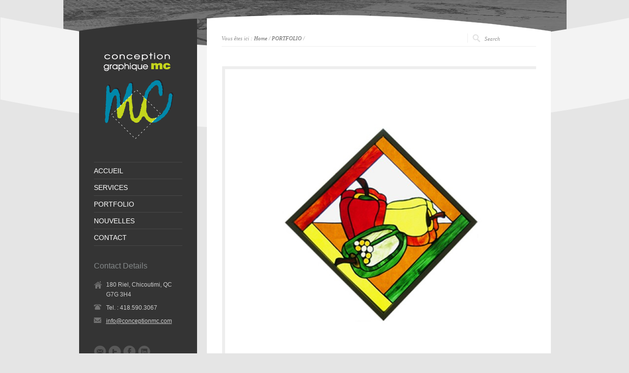

--- FILE ---
content_type: text/html; charset=UTF-8
request_url: https://conceptionmc.com/portfolio/393/
body_size: 14344
content:
<!DOCTYPE html PUBLIC "-//W3C//DTD XHTML 1.0 Strict//EN" "http://www.w3.org/TR/xhtml1/DTD/xhtml1-strict.dtd"><html xmlns="http://www.w3.org/1999/xhtml" lang="fr-FR"><head><script data-no-optimize="1">/*<![CDATA[*/var litespeed_docref=sessionStorage.getItem("litespeed_docref");litespeed_docref&&(Object.defineProperty(document,"referrer",{get:function(){return litespeed_docref}}),sessionStorage.removeItem("litespeed_docref"));/*]]>*/</script> <meta http-equiv="Content-Type" content="text/html; charset=UTF-8" /><meta name="viewport" content="width=device-width, initial-scale=1, maximum-scale=1, text-size=normal" /><link rel="icon" type="image/png" href="https://www.conceptionmc.com/wp-content/uploads/mc.ico"><link rel="alternate" type="application/rss+xml" title="Conception Graphique MC RSS Feed" href="https://conceptionmc.com/feed/" /><link rel="alternate" type="application/atom+xml" title="Conception Graphique MC Atom Feed" href="https://conceptionmc.com/feed/atom/" /><link rel="pingback" href="https://conceptionmc.com/xmlrpc.php" /><meta property="og:image" content="https://conceptionmc.com/wp-content/uploads/Miniature-site-MC.jpg" class="" /><title>Conception Graphique MC</title><meta name='robots' content='max-image-preview:large' /><link rel='dns-prefetch' href='//cdn.usefathom.com' /><link rel='dns-prefetch' href='//fonts.googleapis.com' /><link rel="alternate" type="application/rss+xml" title="Conception Graphique MC &raquo; Flux" href="https://conceptionmc.com/feed/" /><link rel="alternate" type="application/rss+xml" title="Conception Graphique MC &raquo; Flux des commentaires" href="https://conceptionmc.com/comments/feed/" /><link rel="alternate" type="application/rss+xml" title="Conception Graphique MC &raquo;  Flux des commentaires" href="https://conceptionmc.com/portfolio/393/feed/" /><link rel="alternate" title="oEmbed (JSON)" type="application/json+oembed" href="https://conceptionmc.com/wp-json/oembed/1.0/embed?url=https%3A%2F%2Fconceptionmc.com%2Fportfolio%2F393%2F" /><link rel="alternate" title="oEmbed (XML)" type="text/xml+oembed" href="https://conceptionmc.com/wp-json/oembed/1.0/embed?url=https%3A%2F%2Fconceptionmc.com%2Fportfolio%2F393%2F&#038;format=xml" /><style id='wp-img-auto-sizes-contain-inline-css' type='text/css'>img:is([sizes=auto i],[sizes^="auto," i]){contain-intrinsic-size:3000px 1500px}
/*# sourceURL=wp-img-auto-sizes-contain-inline-css */</style><style id="litespeed-ccss">/*<![CDATA[*/html,body,span,h2,h3,h4,p,a,img,small,ul,li,fieldset,form{margin:0;padding:0;border:0;font-size:100%;font:inherit}body{line-height:1}ul{list-style:none}.space{clear:both;display:block}.space.v_20{padding:10px 0}.clear{clear:both;display:block;overflow:hidden;visibility:hidden;width:0;height:0}a{outline:none}body{font-family:"Droid Sans",Arial,Helvetica,sans-serif;font-size:12px;line-height:20px;position:relative;background:#E5E5E5;color:#666;padding:0 0 0 1px}#container{width:100%;max-width:1990px;margin:0 auto 0 auto;position:relative;display:block;padding:30px 0;border:0!important}#wrapper{width:960px;margin:0 auto 0 auto;position:relative;display:block;padding:0;border:0!important;z-index:4}.background_pic_border{max-width:1990px;position:absolute;top:0;width:100%;text-align:center;z-index:1;overflow:hidden}.background_pic_holder{margin:0 auto 0 auto;max-width:1990px;min-width:980px;width:100%;overflow:hidden;max-height:600px;text-align:center;z-index:2}.background_pic_holder img{margin:0 auto}.back-curv{background:url(/wp-content/themes/rttheme15/images/back-curv.png)center top no-repeat;height:452px;width:100%;position:relative;z-index:99;top:-280px;min-width:980px;z-index:3}#logo{padding:40px 0;width:180px}#logo img{max-width:100%}#mobile_header{display:none;background:#343434;padding:20px 0;margin:0 auto}#sidebar{width:240px;margin:0 20px 0 0;float:left}.sidebar_top{margin:8px 0 0 0;background:url(/wp-content/themes/rttheme15/images/skin-default.png)left 0 no-repeat;height:26px;display:block}.sidebar_content{background:#343434;padding:0 30px}.sidebar_content{color:#cecece}.sidebar_bottom{background:url(/wp-content/themes/rttheme15/images/skin-default.png)left -122px no-repeat;height:26px;display:block}#content{float:right;width:700px}.content{background:#fff;padding:0 30px 1px 30px}.content_top{background:url(/wp-content/themes/rttheme15/images/skin-default.png)right 0 no-repeat;height:34px;display:block}.content_bottom{background:url(/wp-content/themes/rttheme15/images/skin-default.png)right -113px no-repeat;height:34px;display:block}#navigation{padding:0 0 30px 0}#navigation>ul>li>a{font-family:"Oswald",arial,serif}#navigation,#navigation a{color:#fff;text-decoration:none;font-size:14px;line-height:100%;display:block}#navigation ul{padding:1px 0 0 0;display:block;margin:0;list-style:none!important}#navigation>ul{background:url(/wp-content/themes/rttheme15/images/transparent-pixel.png)top repeat-x}#navigation>ul>li{background:url(/wp-content/themes/rttheme15/images/transparent-pixel.png)bottom repeat-x;padding:10px 0 10px 0}#navigation ul li{display:block}#navigation ul ul{display:none;margin:10px 0 0 0}#navigation ul ul li{margin:0 0 0 0;padding:5px 0 5px 0}#navigation ul ul li a{font-size:12px;color:#C4C4C4}.content a{text-decoration:underline;color:#666}.sidebar_content .box a{color:#cecece}.sidebar_content ul.contact_list a{text-decoration:underline!important}.widget ul a{color:#6C6C6C;display:block;text-decoration:none}.widget ul{border-top:1px solid #F5F5F5;margin:0 0 20px 0}.widget ul li{border-bottom:1px solid #F5F5F5;padding:10px 0;line-height:120%;list-style:none!important}.widget ul li a{display:block}.sidebar_content .box ul{background:url(/wp-content/themes/rttheme15/images/transparent-pixel.png)top repeat-x;margin:0 0 20px 0;border:0}.sidebar_content .box ul li{background:url(/wp-content/themes/rttheme15/images/transparent-pixel.png)bottom repeat-x;padding:10px 0;line-height:120%;border:0}.sidebar_content .box ul li a{display:block}.sidebar_content .contact_list{display:inline-block;list-style-type:none;margin:0 0 30px 0!important;padding:0!important;background:none!important}.sidebar_content .contact_list li{list-style-type:none;margin:7px 0 0 0!important;padding:0!important;line-height:20px!important}.sidebar_content .contact_list .phone{background:url(/wp-content/themes/rttheme15/images/assets/contact_icons/phone.png)left 3px no-repeat;padding-left:25px!important}.sidebar_content .contact_list .home{margin:0;background:url(/wp-content/themes/rttheme15/images/assets/contact_icons/home.png)left 3px no-repeat;padding-left:25px!important}.sidebar_content .contact_list .mail{background:url(/wp-content/themes/rttheme15/images/assets/contact_icons/mail.png)left 3px no-repeat;padding-left:25px!important}.sidebar_content ul.social_media_icons{background:none;display:inline-block;margin:0 0 20px 0!important}.sidebar_content ul.social_media_icons li{background:none;list-style:none;float:left;margin:0 5px 0 0!important;padding:0}.sidebar_content .social_media_icons img{opacity:.3;display:block}h2,h3,h4{letter-spacing:0;font-weight:400;position:relative;padding:0 0 10px 0;font-weight:400;font-family:"Oswald",arial,serif;line-height:140%!important;color:#e77927}h2{font-size:20px}h3{font-size:18px}h4{font-size:16px}h3 a{color:#e77927!important;text-decoration:none!important}.box{margin:0 10px 10px 10px;display:inline;float:left;border:0}#sidebar .box{margin-left:0;margin-right:0;padding:0;clear:both;display:block;background:none!important;width:180px!important}a.imgeffect{text-decoration:none;line-height:0!important;display:block!important}.frame{padding:6px;display:inline-block;position:relative;margin-left:1px;font-family:"Droid Serif",Georgia,"Times New Roman",serif;font-style:italic;text-align:center;background:#eee;overflow:hidden}.frame.block{display:block}.frame img{display:block;float:left;position:relative}p{padding:0 0 20px 0}.sub_page_top{padding-top:4px;height:26px;border-bottom:1px solid #eee;margin-bottom:30px}.search-bar{padding:4px 0 0 0;width:140px;height:15px;float:right;background:url(/wp-content/themes/rttheme15/images/search.png)left top no-repeat}#container .search-bar form input{width:80px!important;padding:0 0 0 10px!important;margin:0!important;border:0!important;outline:0!important;height:14px!important;float:left!important;display:inline!important;font-family:"Droid Serif",Georgia,"Times New Roman",serif;font-weight:normal!important;font-style:italic!important;font-size:11px!important;color:#929292!important;background:transparent!important}#container .search-bar form input.searchsubmit{width:25px!important;height:15px!important;padding:0!important;float:left!important;display:inline!important}#container .search-bar form input{border:0;-moz-box-shadow:none;-webkit-box-shadow:none;box-shadow:none}.breadcrumb{font-family:"Droid Serif",Georgia,"Times New Roman",serif;font-weight:400;font-style:italic;color:#929292;font-size:11px;clear:both;width:490px;float:left;position:relative;display:block;z-index:10;margin:0;line-height:100%;padding-top:5px}.breadcrumb a{text-decoration:none}ul{list-style:disc;margin:0 0 20px 17px}ul ul{list-style:circle;padding:0 10px;margin:0 0 10px 0}ul ul li{margin:5px 0 5px 15px}#footer{margin:50px auto 0 auto;clear:both;width:940px;clear:both;overflow:hidden;padding:0 10px;font-size:11px;text-align:center;position:relative;z-index:9}#footer .copyright{font-family:"Droid Serif",Georgia,"Times New Roman",serif;font-style:italic;color:#a1a1a1;margin:5px 0 0 0}#footer a{text-decoration:none;color:#848484}ul.footer_links{list-style:none;margin:0!important}ul.footer_links li{list-style-position:outside;line-height:100%;display:inline;padding:0 7px;border-left:1px solid #848484}ul.footer_links li.first{border-left:0}input,select,textarea{font-family:Arial,Helevtica,Verdana,san-serif;font-size:12px;position:relative;outline:none;padding:8px;-moz-border-radius:4px;-webkit-border-radius:4px;border-radius:4px;color:#8C8C8C;background:#fff;border:1px solid #eee;-moz-box-box-shadow:inset 0 1px 1px #fff,inset 0 5px 5px #F4F4F4;-webkit-box-shadow:inset 0 1px 1px #fff,inset 0 5px 5px #F4F4F4;box-shadow:inset 0 1px 1px #fff,inset 0 5px 5px #F4F4F4}input[type="image"]{width:auto;border:0;padding:0;-moz-box-shadow:none!important;-webkit-box-shadow:none!important;box-shadow:none!important}#container form input[type="submit"]{text-align:center;display:inline-block!important;font-size:12px;line-height:100%;position:relative;text-decoration:none;border:0;padding:3px 10px 2px 10px;min-width:100px;background:#bdbdbd;border:solid 1px #ccc!important;background:-webkit-gradient(linear,left top,left bottom,from(#F7F7F7),to(#D8D8D8));background:-moz-linear-gradient(top,#F7F7F7,#D8D8D8);border-color:#D8D8D8 #CBCBCB #B2B2B2;color:#898989!important;text-shadow:0 1px 0#F4F4F4;-webkit-box-shadow:0 1px 1px #c9c9c9,inset 0 1px 0#fff;-moz-box-shadow:0 1px 1px #c9c9c9,inset 0 1px 0#fff;box-shadow:0 1px 2px #D1D1D1,inset 0 1px 0#fff!important}form ul,form li{list-style-type:none;list-style-position:outside;border:0;margin:0 0 20px 0!important;padding:0!important;display:block;clear:both;background:0!important}form ul li{margin:0 0 15px 0px!important;border:0!important}.content input[type="text"]{width:300px}.content textarea{width:500px;overflow:auto}#comments{margin:0;width:640px;overflow:hidden}#reply-title{margin:0;line-height:100%!important;padding:0 0 30px;font-size:15px}#cancel-comment-reply-link{padding:5px 3px 3px 6px;margin:0 0 10px 0;font-size:11px;font-family:"Droid Serif",Georgia,"Times New Roman",serif;font-style:italic}#cancel-comment-reply-link{text-decoration:none}#cancel-comment-reply-link{font-size:11px;position:relative;float:right}#comments .text-boxes{display:block;clear:both;margin:0 0 10px 0}#comments .comment_textarea{width:620px;height:140px}#cancel-comment-reply-link{color:#818181}#comments #commentform p{padding:0 0 10px!important}#respond{clear:both;display:block}@media only screen and (max-width:1024px){#navigation>ul{border-top:1px solid rgb(255 255 255/.1);background:#fff0}#navigation>ul>li{border-bottom:1px solid rgb(255 255 255/.1);background:#fff0}}@media only screen and (min-width:768px) and (max-width:959px){.sidebar_content{padding:0 15px}#wrapper{width:750px}#content,#sidebar,#footer{width:700px}.breadcrumb{width:70%}body #sidebar .box{clear:none;float:left;padding:20px;width:290px!important}body #sidebar .box:nth-of-type(2n+1):after{content:"";display:block!important;clear:both!important}body #sidebar .box:nth-of-type(2n){clear:left!important}#sidebar .box{width:160px!important}#sidebar .box img{max-width:100%}#MobileMainNavigation-Background{width:700px}#mobile_header{width:700px}#content,#sidebar{width:700px}}@media only screen and (max-width:767px){#MobileMainNavigation{display:inline-block;margin:0 auto;font-size:16px;border-radius:0;padding:10px;-moz-appearance:listbox;-webkit-appearance:listbox;appearance:listbox;background-image:url(/wp-content/themes/rttheme15/images/form_select.png);background-position:right center;background-repeat:no-repeat}#sidebar .box{width:240px!important;margin-right:0!important;margin-left:0!important}#wrapper{width:300px}#MobileMainNavigation-Background{width:300px}#mobile_header{width:300px}#content,#sidebar,#footer{float:none;margin:0 auto;width:300px}#comments .comment_textarea{width:90%}#comments{width:100%}.content input[type="text"]{max-width:90%}.frame{max-width:96%}.frame.block{display:inline-block;margin:auto;max-width:100%}}@media only screen and (min-width:480px) and (max-width:767px){#sidebar .box{width:380px!important;margin-right:0!important;margin-left:0!important}#wrapper{width:440px}#MobileMainNavigation-Background{width:440px}#mobile_header{width:440px}#content,#sidebar,#footer{float:none;margin:0 auto;width:440px}}@media only screen and (max-width:959px){#container,.back-curv,.background_pic_holder,.background_pic_border{max-width:100%;width:100%;min-width:100%}#MobileMainNavigation-Background{margin:0 auto;text-align:center}#MobileMainNavigation{width:90%;height:40px;font-size:14px}#mobile_header{display:block}#mobile_logo{padding:20px 0;margin:0 auto;width:180px}#mobile_logo img,#logo img{max-width:100%}#content,#sidebar{float:none;margin:0 auto}.content_bottom,.sidebar_top,.sidebar_bottom,#logo,#navigation{display:none!important}.sidebar_content{padding-top:20px}.content_top{display:block;height:34px;background:#fff!important}.sidebar_top{margin-top:0}.search-bar{border-bottom:1px solid #eee;clear:both;display:block;float:none;height:20px;margin-top:10px;padding:4px 0;position:relative;width:100%;background-position:-1px top}.breadcrumb{border-bottom:1px solid #eee;clear:both;display:block;float:none;line-height:150%;margin:0;padding:5px 0;position:relative;width:100%}.sub_page_top{border-bottom:none;display:inline-block;height:auto;margin-bottom:20px;padding-top:4px;position:relative;width:100%}}@media screen{.content{display:block}span.frame{width:auto;max-width:auto;min-width:auto}#container{width:auto;max-width:none!important;border:0!important}#wrapper{padding:0;border:0!important}.background_pic_border{max-width:none!important}.background_pic_holder{overflow:hidden!important}.back-curv{max-width:none!important}}.sidebar_content,.content{font-family:Droid Sans,arial,serif!important}h2,h3,h4{font-family:Oswald,arial,serif}#navigation>ul>li>a{font-family:Oswald,arial,serif}ul{box-sizing:border-box}:root{--wp--preset--font-size--normal:16px;--wp--preset--font-size--huge:42px}#wrapper{background-position:center 0px!important}body #container h2,body #container h3,body #container h4,body #container h3 a{color:#85898a!important}/*]]>*/</style><link rel="preload" data-asynced="1" data-optimized="2" as="style" onload="this.onload=null;this.rel='stylesheet'" href="https://conceptionmc.com/wp-content/litespeed/ucss/2d676da96b21b120ad8f7573ddeb71ad.css?ver=23b8b" /><script data-optimized="1" type="litespeed/javascript" data-src="https://conceptionmc.com/wp-content/plugins/litespeed-cache/assets/js/css_async.min.js"></script> <style id='theme-style-inline-css' type='text/css'>.sidebar_content,.content{font-family:Droid Sans, arial, serif !important;}
h1,h2,h3,h4,h5,h6,.desc .title,.nivo-title, .nivo-text, #slider .desc {font-family:Oswald, arial, serif;}
#navigation > ul > li > a {font-family:Oswald, arial, serif;}

/*# sourceURL=theme-style-inline-css */</style><style id='global-styles-inline-css' type='text/css'>/*<![CDATA[*/:root{--wp--preset--aspect-ratio--square: 1;--wp--preset--aspect-ratio--4-3: 4/3;--wp--preset--aspect-ratio--3-4: 3/4;--wp--preset--aspect-ratio--3-2: 3/2;--wp--preset--aspect-ratio--2-3: 2/3;--wp--preset--aspect-ratio--16-9: 16/9;--wp--preset--aspect-ratio--9-16: 9/16;--wp--preset--color--black: #000000;--wp--preset--color--cyan-bluish-gray: #abb8c3;--wp--preset--color--white: #ffffff;--wp--preset--color--pale-pink: #f78da7;--wp--preset--color--vivid-red: #cf2e2e;--wp--preset--color--luminous-vivid-orange: #ff6900;--wp--preset--color--luminous-vivid-amber: #fcb900;--wp--preset--color--light-green-cyan: #7bdcb5;--wp--preset--color--vivid-green-cyan: #00d084;--wp--preset--color--pale-cyan-blue: #8ed1fc;--wp--preset--color--vivid-cyan-blue: #0693e3;--wp--preset--color--vivid-purple: #9b51e0;--wp--preset--gradient--vivid-cyan-blue-to-vivid-purple: linear-gradient(135deg,rgb(6,147,227) 0%,rgb(155,81,224) 100%);--wp--preset--gradient--light-green-cyan-to-vivid-green-cyan: linear-gradient(135deg,rgb(122,220,180) 0%,rgb(0,208,130) 100%);--wp--preset--gradient--luminous-vivid-amber-to-luminous-vivid-orange: linear-gradient(135deg,rgb(252,185,0) 0%,rgb(255,105,0) 100%);--wp--preset--gradient--luminous-vivid-orange-to-vivid-red: linear-gradient(135deg,rgb(255,105,0) 0%,rgb(207,46,46) 100%);--wp--preset--gradient--very-light-gray-to-cyan-bluish-gray: linear-gradient(135deg,rgb(238,238,238) 0%,rgb(169,184,195) 100%);--wp--preset--gradient--cool-to-warm-spectrum: linear-gradient(135deg,rgb(74,234,220) 0%,rgb(151,120,209) 20%,rgb(207,42,186) 40%,rgb(238,44,130) 60%,rgb(251,105,98) 80%,rgb(254,248,76) 100%);--wp--preset--gradient--blush-light-purple: linear-gradient(135deg,rgb(255,206,236) 0%,rgb(152,150,240) 100%);--wp--preset--gradient--blush-bordeaux: linear-gradient(135deg,rgb(254,205,165) 0%,rgb(254,45,45) 50%,rgb(107,0,62) 100%);--wp--preset--gradient--luminous-dusk: linear-gradient(135deg,rgb(255,203,112) 0%,rgb(199,81,192) 50%,rgb(65,88,208) 100%);--wp--preset--gradient--pale-ocean: linear-gradient(135deg,rgb(255,245,203) 0%,rgb(182,227,212) 50%,rgb(51,167,181) 100%);--wp--preset--gradient--electric-grass: linear-gradient(135deg,rgb(202,248,128) 0%,rgb(113,206,126) 100%);--wp--preset--gradient--midnight: linear-gradient(135deg,rgb(2,3,129) 0%,rgb(40,116,252) 100%);--wp--preset--font-size--small: 13px;--wp--preset--font-size--medium: 20px;--wp--preset--font-size--large: 36px;--wp--preset--font-size--x-large: 42px;--wp--preset--spacing--20: 0.44rem;--wp--preset--spacing--30: 0.67rem;--wp--preset--spacing--40: 1rem;--wp--preset--spacing--50: 1.5rem;--wp--preset--spacing--60: 2.25rem;--wp--preset--spacing--70: 3.38rem;--wp--preset--spacing--80: 5.06rem;--wp--preset--shadow--natural: 6px 6px 9px rgba(0, 0, 0, 0.2);--wp--preset--shadow--deep: 12px 12px 50px rgba(0, 0, 0, 0.4);--wp--preset--shadow--sharp: 6px 6px 0px rgba(0, 0, 0, 0.2);--wp--preset--shadow--outlined: 6px 6px 0px -3px rgb(255, 255, 255), 6px 6px rgb(0, 0, 0);--wp--preset--shadow--crisp: 6px 6px 0px rgb(0, 0, 0);}:where(.is-layout-flex){gap: 0.5em;}:where(.is-layout-grid){gap: 0.5em;}body .is-layout-flex{display: flex;}.is-layout-flex{flex-wrap: wrap;align-items: center;}.is-layout-flex > :is(*, div){margin: 0;}body .is-layout-grid{display: grid;}.is-layout-grid > :is(*, div){margin: 0;}:where(.wp-block-columns.is-layout-flex){gap: 2em;}:where(.wp-block-columns.is-layout-grid){gap: 2em;}:where(.wp-block-post-template.is-layout-flex){gap: 1.25em;}:where(.wp-block-post-template.is-layout-grid){gap: 1.25em;}.has-black-color{color: var(--wp--preset--color--black) !important;}.has-cyan-bluish-gray-color{color: var(--wp--preset--color--cyan-bluish-gray) !important;}.has-white-color{color: var(--wp--preset--color--white) !important;}.has-pale-pink-color{color: var(--wp--preset--color--pale-pink) !important;}.has-vivid-red-color{color: var(--wp--preset--color--vivid-red) !important;}.has-luminous-vivid-orange-color{color: var(--wp--preset--color--luminous-vivid-orange) !important;}.has-luminous-vivid-amber-color{color: var(--wp--preset--color--luminous-vivid-amber) !important;}.has-light-green-cyan-color{color: var(--wp--preset--color--light-green-cyan) !important;}.has-vivid-green-cyan-color{color: var(--wp--preset--color--vivid-green-cyan) !important;}.has-pale-cyan-blue-color{color: var(--wp--preset--color--pale-cyan-blue) !important;}.has-vivid-cyan-blue-color{color: var(--wp--preset--color--vivid-cyan-blue) !important;}.has-vivid-purple-color{color: var(--wp--preset--color--vivid-purple) !important;}.has-black-background-color{background-color: var(--wp--preset--color--black) !important;}.has-cyan-bluish-gray-background-color{background-color: var(--wp--preset--color--cyan-bluish-gray) !important;}.has-white-background-color{background-color: var(--wp--preset--color--white) !important;}.has-pale-pink-background-color{background-color: var(--wp--preset--color--pale-pink) !important;}.has-vivid-red-background-color{background-color: var(--wp--preset--color--vivid-red) !important;}.has-luminous-vivid-orange-background-color{background-color: var(--wp--preset--color--luminous-vivid-orange) !important;}.has-luminous-vivid-amber-background-color{background-color: var(--wp--preset--color--luminous-vivid-amber) !important;}.has-light-green-cyan-background-color{background-color: var(--wp--preset--color--light-green-cyan) !important;}.has-vivid-green-cyan-background-color{background-color: var(--wp--preset--color--vivid-green-cyan) !important;}.has-pale-cyan-blue-background-color{background-color: var(--wp--preset--color--pale-cyan-blue) !important;}.has-vivid-cyan-blue-background-color{background-color: var(--wp--preset--color--vivid-cyan-blue) !important;}.has-vivid-purple-background-color{background-color: var(--wp--preset--color--vivid-purple) !important;}.has-black-border-color{border-color: var(--wp--preset--color--black) !important;}.has-cyan-bluish-gray-border-color{border-color: var(--wp--preset--color--cyan-bluish-gray) !important;}.has-white-border-color{border-color: var(--wp--preset--color--white) !important;}.has-pale-pink-border-color{border-color: var(--wp--preset--color--pale-pink) !important;}.has-vivid-red-border-color{border-color: var(--wp--preset--color--vivid-red) !important;}.has-luminous-vivid-orange-border-color{border-color: var(--wp--preset--color--luminous-vivid-orange) !important;}.has-luminous-vivid-amber-border-color{border-color: var(--wp--preset--color--luminous-vivid-amber) !important;}.has-light-green-cyan-border-color{border-color: var(--wp--preset--color--light-green-cyan) !important;}.has-vivid-green-cyan-border-color{border-color: var(--wp--preset--color--vivid-green-cyan) !important;}.has-pale-cyan-blue-border-color{border-color: var(--wp--preset--color--pale-cyan-blue) !important;}.has-vivid-cyan-blue-border-color{border-color: var(--wp--preset--color--vivid-cyan-blue) !important;}.has-vivid-purple-border-color{border-color: var(--wp--preset--color--vivid-purple) !important;}.has-vivid-cyan-blue-to-vivid-purple-gradient-background{background: var(--wp--preset--gradient--vivid-cyan-blue-to-vivid-purple) !important;}.has-light-green-cyan-to-vivid-green-cyan-gradient-background{background: var(--wp--preset--gradient--light-green-cyan-to-vivid-green-cyan) !important;}.has-luminous-vivid-amber-to-luminous-vivid-orange-gradient-background{background: var(--wp--preset--gradient--luminous-vivid-amber-to-luminous-vivid-orange) !important;}.has-luminous-vivid-orange-to-vivid-red-gradient-background{background: var(--wp--preset--gradient--luminous-vivid-orange-to-vivid-red) !important;}.has-very-light-gray-to-cyan-bluish-gray-gradient-background{background: var(--wp--preset--gradient--very-light-gray-to-cyan-bluish-gray) !important;}.has-cool-to-warm-spectrum-gradient-background{background: var(--wp--preset--gradient--cool-to-warm-spectrum) !important;}.has-blush-light-purple-gradient-background{background: var(--wp--preset--gradient--blush-light-purple) !important;}.has-blush-bordeaux-gradient-background{background: var(--wp--preset--gradient--blush-bordeaux) !important;}.has-luminous-dusk-gradient-background{background: var(--wp--preset--gradient--luminous-dusk) !important;}.has-pale-ocean-gradient-background{background: var(--wp--preset--gradient--pale-ocean) !important;}.has-electric-grass-gradient-background{background: var(--wp--preset--gradient--electric-grass) !important;}.has-midnight-gradient-background{background: var(--wp--preset--gradient--midnight) !important;}.has-small-font-size{font-size: var(--wp--preset--font-size--small) !important;}.has-medium-font-size{font-size: var(--wp--preset--font-size--medium) !important;}.has-large-font-size{font-size: var(--wp--preset--font-size--large) !important;}.has-x-large-font-size{font-size: var(--wp--preset--font-size--x-large) !important;}
/*# sourceURL=global-styles-inline-css *//*]]>*/</style><style id='classic-theme-styles-inline-css' type='text/css'>/*! This file is auto-generated */
.wp-block-button__link{color:#fff;background-color:#32373c;border-radius:9999px;box-shadow:none;text-decoration:none;padding:calc(.667em + 2px) calc(1.333em + 2px);font-size:1.125em}.wp-block-file__button{background:#32373c;color:#fff;text-decoration:none}
/*# sourceURL=/wp-includes/css/classic-themes.min.css */</style> <script type="litespeed/javascript" data-src="https://conceptionmc.com/wp-includes/js/jquery/jquery.min.js" id="jquery-core-js"></script> <script type="litespeed/javascript" data-src="https://conceptionmc.com/wp-content/themes/rttheme15/js/colortip-1.0-jquery.js" id="jquery-colortip-js"></script> <script type="text/javascript" src="https://cdn.usefathom.com/script.js" id="fathom-snippet-js" defer="defer" data-wp-strategy="defer" data-site="NIILIBXA"   data-no-minify></script> <link rel="https://api.w.org/" href="https://conceptionmc.com/wp-json/" /><link rel="EditURI" type="application/rsd+xml" title="RSD" href="https://conceptionmc.com/xmlrpc.php?rsd" /><link rel="canonical" href="https://conceptionmc.com/portfolio/393/" /><link rel='shortlink' href='https://conceptionmc.com/?p=393' /><style type="text/css">#wrapper{ background-position:center 0px!important; }#slider, #slider_area, .slide{ height:303px !important; }body #container h1,body #container h2,body #container h3,body #container h4,body #container h5,body #container h6, body #container h1 a, body #container h2 a, body #container h3 a, body #container h4 a, body #container h5 a, body #container h6 a{color:#85898a !important;}body #container .content h1 a:hover,body #container .content h2 a:hover,body #container .content h3 a:hover,body #container .content h4 a:hover,body #container .content h5 a:hover,body #container .content h6 a:hover{ background:#85898a;color:#fff !important;}.grecaptcha-badge {visibility: hidden}
body.page-id-72 .grecaptcha-badge {visibility: visible}</style><meta property="og:image" content="https://conceptionmc.com/wp-content/uploads/Miniature-site-MC.jpg" class="" /><style type="text/css" id="wp-custom-css">@media only screen and (max-width: 767px) {
	.slide img {
		width: auto;
	}
}</style></head><body class="wp-singular portfolio-template-default single single-portfolio postid-393 wp-theme-rttheme15 default-skin responsive"><div id="container"><div class="background_pic_border"><div class="background_pic_holder">
<img data-lazyloaded="1" src="[data-uri]" width="1024" height="100" data-src="https://www.conceptionmc.com/wp-content/uploads/fondpetit.jpg" /></div><div class="back-curv"></div></div><div id="wrapper"><div id="mobile_header"><div id="mobile_logo">
<a href="https://conceptionmc.com" title="Conception Graphique MC"><img data-lazyloaded="1" src="[data-uri]" width="180" height="180" data-src="https://www.conceptionmc.com/wp-content/uploads/logobon.png" alt="Conception Graphique MC" class="png" /></a></div><div id="MobileMainNavigation-Background" class="menu-rt-theme-main-navigation-menu-container"><select id="MobileMainNavigation" class="menu dropdown-menu"><option value="" class="blank">&#8212; Main Menu &#8212;</option><option class="menu-item menu-item-type-custom menu-item-object-custom menu-item-home menu-item-720 menu-item-depth-0" value="https://conceptionmc.com/">ACCUEIL</option><option class="menu-item menu-item-type-post_type menu-item-object-page menu-item-223 menu-item-depth-0" value="https://conceptionmc.com/services/">SERVICES</option><option class="menu-item menu-item-type-custom menu-item-object-custom menu-item-has-children menu-item-213 menu-item-depth-0" value="#">PORTFOLIO</option><option class="menu-item menu-item-type-taxonomy menu-item-object-portfolio_categories menu-item-190 menu-item-depth-1" value="https://conceptionmc.com/portfolios/affiches/">- Affiches</option><option class="menu-item menu-item-type-taxonomy menu-item-object-portfolio_categories menu-item-7711 menu-item-depth-1" value="https://conceptionmc.com/portfolios/animations/">- Animations</option><option class="menu-item menu-item-type-taxonomy menu-item-object-portfolio_categories menu-item-6867 menu-item-depth-1" value="https://conceptionmc.com/portfolios/bannieres/">- Bannières</option><option class="menu-item menu-item-type-taxonomy menu-item-object-portfolio_categories menu-item-402 menu-item-depth-1" value="https://conceptionmc.com/portfolios/brochures/">- Brochures</option><option class="menu-item menu-item-type-taxonomy menu-item-object-portfolio_categories menu-item-187 menu-item-depth-1" value="https://conceptionmc.com/portfolios/depliants/">- Dépliants</option><option class="menu-item menu-item-type-taxonomy menu-item-object-portfolio_categories menu-item-188 menu-item-depth-1" value="https://conceptionmc.com/portfolios/illustrations/">- Illustrations</option><option class="menu-item menu-item-type-taxonomy menu-item-object-portfolio_categories menu-item-189 menu-item-depth-1" value="https://conceptionmc.com/portfolios/logo/">- Logos</option><option class="menu-item menu-item-type-taxonomy menu-item-object-portfolio_categories menu-item-185 menu-item-depth-1" value="https://conceptionmc.com/portfolios/papeteries/">- Papeteries</option><option class="menu-item menu-item-type-taxonomy menu-item-object-portfolio_categories menu-item-592 menu-item-depth-1" value="https://conceptionmc.com/portfolios/pochettes/">- Pochettes</option><option class="menu-item menu-item-type-taxonomy menu-item-object-portfolio_categories menu-item-184 menu-item-depth-1" value="https://conceptionmc.com/portfolios/3-d/">- Projets spéciaux</option><option class="menu-item menu-item-type-taxonomy menu-item-object-portfolio_categories menu-item-206 menu-item-depth-1" value="https://conceptionmc.com/portfolios/publicites/">- Publicités</option><option class="menu-item menu-item-type-taxonomy menu-item-object-portfolio_categories menu-item-909 menu-item-depth-1" value="https://conceptionmc.com/portfolios/sitesweb/">- Sites WEB</option><option class="menu-item menu-item-type-taxonomy menu-item-object-portfolio_categories menu-item-403 menu-item-depth-1" value="https://conceptionmc.com/portfolios/vitraux/">- Vitraux</option><option class="menu-item menu-item-type-taxonomy menu-item-object-category menu-item-401 menu-item-depth-0" value="https://conceptionmc.com/category/nouvelles/">NOUVELLES</option><option class="menu-item menu-item-type-post_type menu-item-object-page menu-item-235 menu-item-depth-0" value="https://conceptionmc.com/contact/">CONTACT</option>
</select></div></div><div id="content"><div class="content_top   "></div><div class="content"><div class="sub_page_top"><div class="breadcrumb">Vous êtes ici : <a href="https://conceptionmc.com" title="Conception Graphique MC">Home</a> / <a href="https://conceptionmc.com/portfolio-2/" title="PORTFOLIO">PORTFOLIO</a> / <a href="https://conceptionmc.com/portfolio/393/" title=""></a></div><div class="search-bar"><form action="https://conceptionmc.com" method="get" class="showtextback"><fieldset>
<input type="image" src="https://conceptionmc.com/wp-content/themes/rttheme15/images/pixel.gif" class="searchsubmit" />
<input type="text" class="search_text showtextback" name="s" id="s" value="Search" /></fieldset></form></div><div class="clear"></div></div><div class="head_text"><h2></h2></div>
<span class="frame block">
<a href="https://conceptionmc.com/wp-content/uploads/Piments.jpg" title="" rel="prettyPhoto[rt_theme_portfolio]" class="imgeffect plus">
<img data-lazyloaded="1" src="[data-uri]" width="640" height="640" data-src="https://conceptionmc.com/wp-content/uploads/Piments-640x640.jpg" alt="" />
</a>				</span><div class="space v_20"></div><div class="clear"></div><div class='entry commententry'><div id="comments"><div id="respond" class="comment-respond"><h3 id="reply-title" class="comment-reply-title">Leave a Reply <small><a rel="nofollow" id="cancel-comment-reply-link" href="/portfolio/393/#respond" style="display:none;">Cancel reply</a></small></h3><form action="https://conceptionmc.com/wp-comments-post.php" method="post" id="commentform" class="comment-form"><p class="comment-notes"><span id="email-notes">Votre adresse e-mail ne sera pas publiée.</span> <span class="required-field-message">Les champs obligatoires sont indiqués avec <span class="required">*</span></span></p><div class="text-boxes"><ul><p class="comment-form-comment"><textarea autocomplete="new-password"  tabindex="4" class="comment_textarea showtextback" rows="10" id="ccc36b0ae7"  name="ccc36b0ae7"   placeholder="Comment *"></textarea><textarea id="comment" aria-label="hp-comment" aria-hidden="true" name="comment" autocomplete="new-password" style="padding:0 !important;clip:rect(1px, 1px, 1px, 1px) !important;position:absolute !important;white-space:nowrap !important;height:1px !important;width:1px !important;overflow:hidden !important;" tabindex="-1"></textarea><script data-noptimize type="litespeed/javascript">document.getElementById("comment").setAttribute("id","a817f03a4d3bce09247a5a4649d4057e");document.getElementById("ccc36b0ae7").setAttribute("id","comment")</script></p></ul></div><div class="clear space"></div><div class="text-boxes"><ul><li class="comment-form-author"><input id="author" name="author" class="showtextback" type="text" value="" placeholder="Name *" size="30" /></li><li class="comment-form-email"><input id="email" name="email" class="showtextback" type="text" value="" placeholder="Email *" size="30" /></li><li class="comment-form-url "><input id="url" name="url" class="showtextback" type="text" value="" placeholder="Website *" size="30" /></li></ul></div><p class="form-submit"><input name="submit" type="submit" id="submit" class="submit" value="Post Comment" /> <input type='hidden' name='comment_post_ID' value='393' id='comment_post_ID' />
<input type='hidden' name='comment_parent' id='comment_parent' value='0' /></p></form></div></div></div><div class="clear"></div></div><div class="content_bottom"></div></div><div id="sidebar"><div class="sidebar_top"></div><div class="sidebar_content"><div id="logo">
<a href="https://conceptionmc.com" title="Conception Graphique MC"><img data-lazyloaded="1" src="[data-uri]" width="180" height="180" data-src="https://www.conceptionmc.com/wp-content/uploads/logobon.png" alt="Conception Graphique MC" class="png" /></a></div><div class="clear"></div><div id="navigation" class="menu-rt-theme-main-navigation-menu-container"><ul id="menu-rt-theme-main-navigation-menu" class=""><li id="menu-item-720" class="menu-item menu-item-type-custom menu-item-object-custom menu-item-home menu-item-720 first"><a href="https://conceptionmc.com/">ACCUEIL</a></li><li id="menu-item-223" class="menu-item menu-item-type-post_type menu-item-object-page menu-item-223"><a href="https://conceptionmc.com/services/">SERVICES</a></li><li id="menu-item-213" class="menu-item menu-item-type-custom menu-item-object-custom menu-item-has-children menu-item-213"><a href="#">PORTFOLIO</a><ul class="sub-menu"><li id="menu-item-190" class="menu-item menu-item-type-taxonomy menu-item-object-portfolio_categories menu-item-190"><a href="https://conceptionmc.com/portfolios/affiches/">Affiches</a></li><li id="menu-item-7711" class="menu-item menu-item-type-taxonomy menu-item-object-portfolio_categories menu-item-7711"><a href="https://conceptionmc.com/portfolios/animations/">Animations</a></li><li id="menu-item-6867" class="menu-item menu-item-type-taxonomy menu-item-object-portfolio_categories menu-item-6867"><a href="https://conceptionmc.com/portfolios/bannieres/">Bannières</a></li><li id="menu-item-402" class="menu-item menu-item-type-taxonomy menu-item-object-portfolio_categories menu-item-402"><a href="https://conceptionmc.com/portfolios/brochures/">Brochures</a></li><li id="menu-item-187" class="menu-item menu-item-type-taxonomy menu-item-object-portfolio_categories menu-item-187"><a href="https://conceptionmc.com/portfolios/depliants/">Dépliants</a></li><li id="menu-item-188" class="menu-item menu-item-type-taxonomy menu-item-object-portfolio_categories menu-item-188"><a href="https://conceptionmc.com/portfolios/illustrations/">Illustrations</a></li><li id="menu-item-189" class="menu-item menu-item-type-taxonomy menu-item-object-portfolio_categories menu-item-189"><a href="https://conceptionmc.com/portfolios/logo/">Logos</a></li><li id="menu-item-185" class="menu-item menu-item-type-taxonomy menu-item-object-portfolio_categories menu-item-185"><a href="https://conceptionmc.com/portfolios/papeteries/">Papeteries</a></li><li id="menu-item-592" class="menu-item menu-item-type-taxonomy menu-item-object-portfolio_categories menu-item-592"><a href="https://conceptionmc.com/portfolios/pochettes/">Pochettes</a></li><li id="menu-item-184" class="menu-item menu-item-type-taxonomy menu-item-object-portfolio_categories menu-item-184"><a href="https://conceptionmc.com/portfolios/3-d/">Projets spéciaux</a></li><li id="menu-item-206" class="menu-item menu-item-type-taxonomy menu-item-object-portfolio_categories menu-item-206"><a href="https://conceptionmc.com/portfolios/publicites/">Publicités</a></li><li id="menu-item-909" class="menu-item menu-item-type-taxonomy menu-item-object-portfolio_categories menu-item-909"><a href="https://conceptionmc.com/portfolios/sitesweb/">Sites WEB</a></li><li id="menu-item-403" class="menu-item menu-item-type-taxonomy menu-item-object-portfolio_categories menu-item-403"><a href="https://conceptionmc.com/portfolios/vitraux/">Vitraux</a></li></ul></li><li id="menu-item-401" class="menu-item menu-item-type-taxonomy menu-item-object-category menu-item-401"><a href="https://conceptionmc.com/category/nouvelles/">NOUVELLES</a></li><li id="menu-item-235" class="menu-item menu-item-type-post_type menu-item-object-page menu-item-235"><a href="https://conceptionmc.com/contact/">CONTACT</a></li></ul></div><div class="box dynamic_sidebar widget  widget_contact_info"><h4>Contact Details</h4><ul class="contact_list"><li class="home">180 Riel, Chicoutimi, QC<br>G7G 3H4</li><li class="phone">Tel. : 418.590.3067</li><li class="mail"><a href="mailto:info@conceptionmc.com">info@conceptionmc.com</a></li></ul></div><div class="box"><ul class="social_media_icons"><li><a href="mailto:info@conceptionmc.com" class="j_ttip" title="Email"><img data-lazyloaded="1" src="[data-uri]" width="25" height="24" data-src="https://conceptionmc.com/wp-content/themes/rttheme15/images/assets/social_media/icon-email.png" /></a></li><li><a href="https://twitter.com/conceptionmc2" class="j_ttip" title="Twitter"><img data-lazyloaded="1" src="[data-uri]" width="25" height="26" data-src="https://conceptionmc.com/wp-content/themes/rttheme15/images/assets/social_media/icon-twitter.png" /></a></li><li><a href="https://www.facebook.com/pages/Conception-graphique-MC/172752136086403" class="j_ttip" title="Facebook"><img data-lazyloaded="1" src="[data-uri]" width="25" height="25" data-src="https://conceptionmc.com/wp-content/themes/rttheme15/images/assets/social_media/icon-facebook.png" /></a></li><li><a href="https://www.linkedin.com/in/marie-claude-asselin-aa9a6326" class="j_ttip" title="Linkedin"><img data-lazyloaded="1" src="[data-uri]" width="25" height="25" data-src="https://conceptionmc.com/wp-content/themes/rttheme15/images/assets/social_media/icon-linkedin.png" /></a></li></ul></div><div class="clear"></div></div><div class="sidebar_bottom"></div></div></div><div class="clear"></div><div id="footer"><ul id="menu-rt-theme-footer-navigation-menu" class="footer_links"><li id="menu-item-722" class="menu-item menu-item-type-custom menu-item-object-custom menu-item-home menu-item-722 first"><a href="https://conceptionmc.com/">Conception graphique MC</a></li><li id="menu-item-217" class="menu-item menu-item-type-post_type menu-item-object-page menu-item-217"><a href="https://conceptionmc.com/portfolio-2/">PORTFOLIO</a></li><li id="menu-item-218" class="menu-item menu-item-type-post_type menu-item-object-page menu-item-218"><a href="https://conceptionmc.com/services/">SERVICES</a></li><li id="menu-item-219" class="menu-item menu-item-type-post_type menu-item-object-page menu-item-219"><a href="https://conceptionmc.com/contact/">CONTACT</a></li></ul><div class="copyright">Copyright : Conception graphique MC - 2022</div></div></div>
 <script type="speculationrules">{"prefetch":[{"source":"document","where":{"and":[{"href_matches":"/*"},{"not":{"href_matches":["/wp-*.php","/wp-admin/*","/wp-content/uploads/*","/wp-content/*","/wp-content/plugins/*","/wp-content/themes/rttheme15/*","/*\\?(.+)"]}},{"not":{"selector_matches":"a[rel~=\"nofollow\"]"}},{"not":{"selector_matches":".no-prefetch, .no-prefetch a"}}]},"eagerness":"conservative"}]}</script> <script type="litespeed/javascript">/*<![CDATA[*/var getElementsByClassName=function(a,b,c){if(document.getElementsByClassName){getElementsByClassName=function(a,b,c){c=c||document;var d=c.getElementsByClassName(a),e=b?new RegExp("\\b"+b+"\\b","i"):null,f=[],g;for(var h=0,i=d.length;h<i;h+=1){g=d[h];if(!e||e.test(g.nodeName)){f.push(g)}}return f}}else if(document.evaluate){getElementsByClassName=function(a,b,c){b=b||"*";c=c||document;var d=a.split(" "),e="",f="http://www.w3.org/1999/xhtml",g=document.documentElement.namespaceURI===f?f:null,h=[],i,j;for(var k=0,l=d.length;k<l;k+=1){e+="[contains(concat(' ', @class, ' '), ' "+d[k]+" ')]"}try{i=document.evaluate(".//"+b+e,c,g,0,null)}catch(m){i=document.evaluate(".//"+b+e,c,null,0,null)}while(j=i.iterateNext()){h.push(j)}return h}}else{getElementsByClassName=function(a,b,c){b=b||"*";c=c||document;var d=a.split(" "),e=[],f=b==="*"&&c.all?c.all:c.getElementsByTagName(b),g,h=[],i;for(var j=0,k=d.length;j<k;j+=1){e.push(new RegExp("(^|\\s)"+d[j]+"(\\s|$)"))}for(var l=0,m=f.length;l<m;l+=1){g=f[l];i=!1;for(var n=0,o=e.length;n<o;n+=1){i=e[n].test(g.className);if(!i){break}}if(i){h.push(g)}}return h}}return getElementsByClassName(a,b,c)},dropdowns=getElementsByClassName('dropdown-menu');for(i=0;i<dropdowns.length;i++)
dropdowns[i].onchange=function(){if(this.value!='')window.location.href=this.value}/*]]>*/</script> <script id="rt-theme-scripts-js-extra" type="litespeed/javascript">var rt_theme_params={"rttheme_template_dir":"https://conceptionmc.com/wp-content/themes/rttheme15","rttheme_slider_timeout":"5000","rttheme_slider_effect":"fade","rttheme_slider_buttons":"on","rttheme_flex_slider_effect":"slide","rttheme_nivo_slider_effect":"random"}</script> <script id="wp-i18n-js-after" type="litespeed/javascript">wp.i18n.setLocaleData({'text direction\u0004ltr':['ltr']})</script> <script id="contact-form-7-js-translations" type="litespeed/javascript">(function(domain,translations){var localeData=translations.locale_data[domain]||translations.locale_data.messages;localeData[""].domain=domain;wp.i18n.setLocaleData(localeData,domain)})("contact-form-7",{"translation-revision-date":"2025-02-06 12:02:14+0000","generator":"GlotPress\/4.0.1","domain":"messages","locale_data":{"messages":{"":{"domain":"messages","plural-forms":"nplurals=2; plural=n > 1;","lang":"fr"},"This contact form is placed in the wrong place.":["Ce formulaire de contact est plac\u00e9 dans un mauvais endroit."],"Error:":["Erreur\u00a0:"]}},"comment":{"reference":"includes\/js\/index.js"}})</script> <script id="contact-form-7-js-before" type="litespeed/javascript">var wpcf7={"api":{"root":"https:\/\/conceptionmc.com\/wp-json\/","namespace":"contact-form-7\/v1"},"cached":1}</script> <script type="litespeed/javascript" data-src="https://www.google.com/recaptcha/api.js?render=6LfXi8MUAAAAAMW7A4Xc5BNWQKNNSef2z1jMxlv_&amp;ver=3.0" id="google-recaptcha-js"></script> <script id="wpcf7-recaptcha-js-before" type="litespeed/javascript">var wpcf7_recaptcha={"sitekey":"6LfXi8MUAAAAAMW7A4Xc5BNWQKNNSef2z1jMxlv_","actions":{"homepage":"homepage","contactform":"contactform"}}</script> <script data-no-optimize="1">/*<![CDATA[*/window.lazyLoadOptions=Object.assign({},{threshold:300},window.lazyLoadOptions||{});!function(t,e){"object"==typeof exports&&"undefined"!=typeof module?module.exports=e():"function"==typeof define&&define.amd?define(e):(t="undefined"!=typeof globalThis?globalThis:t||self).LazyLoad=e()}(this,function(){"use strict";function e(){return(e=Object.assign||function(t){for(var e=1;e<arguments.length;e++){var n,a=arguments[e];for(n in a)Object.prototype.hasOwnProperty.call(a,n)&&(t[n]=a[n])}return t}).apply(this,arguments)}function o(t){return e({},at,t)}function l(t,e){return t.getAttribute(gt+e)}function c(t){return l(t,vt)}function s(t,e){return function(t,e,n){e=gt+e;null!==n?t.setAttribute(e,n):t.removeAttribute(e)}(t,vt,e)}function i(t){return s(t,null),0}function r(t){return null===c(t)}function u(t){return c(t)===_t}function d(t,e,n,a){t&&(void 0===a?void 0===n?t(e):t(e,n):t(e,n,a))}function f(t,e){et?t.classList.add(e):t.className+=(t.className?" ":"")+e}function _(t,e){et?t.classList.remove(e):t.className=t.className.replace(new RegExp("(^|\\s+)"+e+"(\\s+|$)")," ").replace(/^\s+/,"").replace(/\s+$/,"")}function g(t){return t.llTempImage}function v(t,e){!e||(e=e._observer)&&e.unobserve(t)}function b(t,e){t&&(t.loadingCount+=e)}function p(t,e){t&&(t.toLoadCount=e)}function n(t){for(var e,n=[],a=0;e=t.children[a];a+=1)"SOURCE"===e.tagName&&n.push(e);return n}function h(t,e){(t=t.parentNode)&&"PICTURE"===t.tagName&&n(t).forEach(e)}function a(t,e){n(t).forEach(e)}function m(t){return!!t[lt]}function E(t){return t[lt]}function I(t){return delete t[lt]}function y(e,t){var n;m(e)||(n={},t.forEach(function(t){n[t]=e.getAttribute(t)}),e[lt]=n)}function L(a,t){var o;m(a)&&(o=E(a),t.forEach(function(t){var e,n;e=a,(t=o[n=t])?e.setAttribute(n,t):e.removeAttribute(n)}))}function k(t,e,n){f(t,e.class_loading),s(t,st),n&&(b(n,1),d(e.callback_loading,t,n))}function A(t,e,n){n&&t.setAttribute(e,n)}function O(t,e){A(t,rt,l(t,e.data_sizes)),A(t,it,l(t,e.data_srcset)),A(t,ot,l(t,e.data_src))}function w(t,e,n){var a=l(t,e.data_bg_multi),o=l(t,e.data_bg_multi_hidpi);(a=nt&&o?o:a)&&(t.style.backgroundImage=a,n=n,f(t=t,(e=e).class_applied),s(t,dt),n&&(e.unobserve_completed&&v(t,e),d(e.callback_applied,t,n)))}function x(t,e){!e||0<e.loadingCount||0<e.toLoadCount||d(t.callback_finish,e)}function M(t,e,n){t.addEventListener(e,n),t.llEvLisnrs[e]=n}function N(t){return!!t.llEvLisnrs}function z(t){if(N(t)){var e,n,a=t.llEvLisnrs;for(e in a){var o=a[e];n=e,o=o,t.removeEventListener(n,o)}delete t.llEvLisnrs}}function C(t,e,n){var a;delete t.llTempImage,b(n,-1),(a=n)&&--a.toLoadCount,_(t,e.class_loading),e.unobserve_completed&&v(t,n)}function R(i,r,c){var l=g(i)||i;N(l)||function(t,e,n){N(t)||(t.llEvLisnrs={});var a="VIDEO"===t.tagName?"loadeddata":"load";M(t,a,e),M(t,"error",n)}(l,function(t){var e,n,a,o;n=r,a=c,o=u(e=i),C(e,n,a),f(e,n.class_loaded),s(e,ut),d(n.callback_loaded,e,a),o||x(n,a),z(l)},function(t){var e,n,a,o;n=r,a=c,o=u(e=i),C(e,n,a),f(e,n.class_error),s(e,ft),d(n.callback_error,e,a),o||x(n,a),z(l)})}function T(t,e,n){var a,o,i,r,c;t.llTempImage=document.createElement("IMG"),R(t,e,n),m(c=t)||(c[lt]={backgroundImage:c.style.backgroundImage}),i=n,r=l(a=t,(o=e).data_bg),c=l(a,o.data_bg_hidpi),(r=nt&&c?c:r)&&(a.style.backgroundImage='url("'.concat(r,'")'),g(a).setAttribute(ot,r),k(a,o,i)),w(t,e,n)}function G(t,e,n){var a;R(t,e,n),a=e,e=n,(t=Et[(n=t).tagName])&&(t(n,a),k(n,a,e))}function D(t,e,n){var a;a=t,(-1<It.indexOf(a.tagName)?G:T)(t,e,n)}function S(t,e,n){var a;t.setAttribute("loading","lazy"),R(t,e,n),a=e,(e=Et[(n=t).tagName])&&e(n,a),s(t,_t)}function V(t){t.removeAttribute(ot),t.removeAttribute(it),t.removeAttribute(rt)}function j(t){h(t,function(t){L(t,mt)}),L(t,mt)}function F(t){var e;(e=yt[t.tagName])?e(t):m(e=t)&&(t=E(e),e.style.backgroundImage=t.backgroundImage)}function P(t,e){var n;F(t),n=e,r(e=t)||u(e)||(_(e,n.class_entered),_(e,n.class_exited),_(e,n.class_applied),_(e,n.class_loading),_(e,n.class_loaded),_(e,n.class_error)),i(t),I(t)}function U(t,e,n,a){var o;n.cancel_on_exit&&(c(t)!==st||"IMG"===t.tagName&&(z(t),h(o=t,function(t){V(t)}),V(o),j(t),_(t,n.class_loading),b(a,-1),i(t),d(n.callback_cancel,t,e,a)))}function $(t,e,n,a){var o,i,r=(i=t,0<=bt.indexOf(c(i)));s(t,"entered"),f(t,n.class_entered),_(t,n.class_exited),o=t,i=a,n.unobserve_entered&&v(o,i),d(n.callback_enter,t,e,a),r||D(t,n,a)}function q(t){return t.use_native&&"loading"in HTMLImageElement.prototype}function H(t,o,i){t.forEach(function(t){return(a=t).isIntersecting||0<a.intersectionRatio?$(t.target,t,o,i):(e=t.target,n=t,a=o,t=i,void(r(e)||(f(e,a.class_exited),U(e,n,a,t),d(a.callback_exit,e,n,t))));var e,n,a})}function B(e,n){var t;tt&&!q(e)&&(n._observer=new IntersectionObserver(function(t){H(t,e,n)},{root:(t=e).container===document?null:t.container,rootMargin:t.thresholds||t.threshold+"px"}))}function J(t){return Array.prototype.slice.call(t)}function K(t){return t.container.querySelectorAll(t.elements_selector)}function Q(t){return c(t)===ft}function W(t,e){return e=t||K(e),J(e).filter(r)}function X(e,t){var n;(n=K(e),J(n).filter(Q)).forEach(function(t){_(t,e.class_error),i(t)}),t.update()}function t(t,e){var n,a,t=o(t);this._settings=t,this.loadingCount=0,B(t,this),n=t,a=this,Y&&window.addEventListener("online",function(){X(n,a)}),this.update(e)}var Y="undefined"!=typeof window,Z=Y&&!("onscroll"in window)||"undefined"!=typeof navigator&&/(gle|ing|ro)bot|crawl|spider/i.test(navigator.userAgent),tt=Y&&"IntersectionObserver"in window,et=Y&&"classList"in document.createElement("p"),nt=Y&&1<window.devicePixelRatio,at={elements_selector:".lazy",container:Z||Y?document:null,threshold:300,thresholds:null,data_src:"src",data_srcset:"srcset",data_sizes:"sizes",data_bg:"bg",data_bg_hidpi:"bg-hidpi",data_bg_multi:"bg-multi",data_bg_multi_hidpi:"bg-multi-hidpi",data_poster:"poster",class_applied:"applied",class_loading:"litespeed-loading",class_loaded:"litespeed-loaded",class_error:"error",class_entered:"entered",class_exited:"exited",unobserve_completed:!0,unobserve_entered:!1,cancel_on_exit:!0,callback_enter:null,callback_exit:null,callback_applied:null,callback_loading:null,callback_loaded:null,callback_error:null,callback_finish:null,callback_cancel:null,use_native:!1},ot="src",it="srcset",rt="sizes",ct="poster",lt="llOriginalAttrs",st="loading",ut="loaded",dt="applied",ft="error",_t="native",gt="data-",vt="ll-status",bt=[st,ut,dt,ft],pt=[ot],ht=[ot,ct],mt=[ot,it,rt],Et={IMG:function(t,e){h(t,function(t){y(t,mt),O(t,e)}),y(t,mt),O(t,e)},IFRAME:function(t,e){y(t,pt),A(t,ot,l(t,e.data_src))},VIDEO:function(t,e){a(t,function(t){y(t,pt),A(t,ot,l(t,e.data_src))}),y(t,ht),A(t,ct,l(t,e.data_poster)),A(t,ot,l(t,e.data_src)),t.load()}},It=["IMG","IFRAME","VIDEO"],yt={IMG:j,IFRAME:function(t){L(t,pt)},VIDEO:function(t){a(t,function(t){L(t,pt)}),L(t,ht),t.load()}},Lt=["IMG","IFRAME","VIDEO"];return t.prototype={update:function(t){var e,n,a,o=this._settings,i=W(t,o);{if(p(this,i.length),!Z&&tt)return q(o)?(e=o,n=this,i.forEach(function(t){-1!==Lt.indexOf(t.tagName)&&S(t,e,n)}),void p(n,0)):(t=this._observer,o=i,t.disconnect(),a=t,void o.forEach(function(t){a.observe(t)}));this.loadAll(i)}},destroy:function(){this._observer&&this._observer.disconnect(),K(this._settings).forEach(function(t){I(t)}),delete this._observer,delete this._settings,delete this.loadingCount,delete this.toLoadCount},loadAll:function(t){var e=this,n=this._settings;W(t,n).forEach(function(t){v(t,e),D(t,n,e)})},restoreAll:function(){var e=this._settings;K(e).forEach(function(t){P(t,e)})}},t.load=function(t,e){e=o(e);D(t,e)},t.resetStatus=function(t){i(t)},t}),function(t,e){"use strict";function n(){e.body.classList.add("litespeed_lazyloaded")}function a(){console.log("[LiteSpeed] Start Lazy Load"),o=new LazyLoad(Object.assign({},t.lazyLoadOptions||{},{elements_selector:"[data-lazyloaded]",callback_finish:n})),i=function(){o.update()},t.MutationObserver&&new MutationObserver(i).observe(e.documentElement,{childList:!0,subtree:!0,attributes:!0})}var o,i;t.addEventListener?t.addEventListener("load",a,!1):t.attachEvent("onload",a)}(window,document);/*]]>*/</script><script data-no-optimize="1">/*<![CDATA[*/window.litespeed_ui_events=window.litespeed_ui_events||["mouseover","click","keydown","wheel","touchmove","touchstart"];var urlCreator=window.URL||window.webkitURL;function litespeed_load_delayed_js_force(){console.log("[LiteSpeed] Start Load JS Delayed"),litespeed_ui_events.forEach(e=>{window.removeEventListener(e,litespeed_load_delayed_js_force,{passive:!0})}),document.querySelectorAll("iframe[data-litespeed-src]").forEach(e=>{e.setAttribute("src",e.getAttribute("data-litespeed-src"))}),"loading"==document.readyState?window.addEventListener("DOMContentLoaded",litespeed_load_delayed_js):litespeed_load_delayed_js()}litespeed_ui_events.forEach(e=>{window.addEventListener(e,litespeed_load_delayed_js_force,{passive:!0})});async function litespeed_load_delayed_js(){let t=[];for(var d in document.querySelectorAll('script[type="litespeed/javascript"]').forEach(e=>{t.push(e)}),t)await new Promise(e=>litespeed_load_one(t[d],e));document.dispatchEvent(new Event("DOMContentLiteSpeedLoaded")),window.dispatchEvent(new Event("DOMContentLiteSpeedLoaded"))}function litespeed_load_one(t,e){console.log("[LiteSpeed] Load ",t);var d=document.createElement("script");d.addEventListener("load",e),d.addEventListener("error",e),t.getAttributeNames().forEach(e=>{"type"!=e&&d.setAttribute("data-src"==e?"src":e,t.getAttribute(e))});let a=!(d.type="text/javascript");!d.src&&t.textContent&&(d.src=litespeed_inline2src(t.textContent),a=!0),t.after(d),t.remove(),a&&e()}function litespeed_inline2src(t){try{var d=urlCreator.createObjectURL(new Blob([t.replace(/^(?:<!--)?(.*?)(?:-->)?$/gm,"$1")],{type:"text/javascript"}))}catch(e){d="data:text/javascript;base64,"+btoa(t.replace(/^(?:<!--)?(.*?)(?:-->)?$/gm,"$1"))}return d}/*]]>*/</script><script data-no-optimize="1">/*<![CDATA[*/var litespeed_vary=document.cookie.replace(/(?:(?:^|.*;\s*)_lscache_vary\s*\=\s*([^;]*).*$)|^.*$/,"");litespeed_vary||fetch("/wp-content/plugins/litespeed-cache/guest.vary.php",{method:"POST",cache:"no-cache",redirect:"follow"}).then(e=>e.json()).then(e=>{console.log(e),e.hasOwnProperty("reload")&&"yes"==e.reload&&(sessionStorage.setItem("litespeed_docref",document.referrer),window.location.reload(!0))});/*]]>*/</script><script data-optimized="1" type="litespeed/javascript" data-src="https://conceptionmc.com/wp-content/litespeed/js/07b6d4a11735325a80fc9cf7b7603ad7.js?ver=23b8b"></script></body></html>
<!-- Page optimized by LiteSpeed Cache @2026-01-20 14:50:17 -->

<!-- Page cached by LiteSpeed Cache 7.7 on 2026-01-20 14:50:17 -->
<!-- Guest Mode -->
<!-- QUIC.cloud CCSS loaded ✅ /ccss/dfc4e6eac3588890ea3c79544b9656cf.css -->
<!-- QUIC.cloud UCSS loaded ✅ /ucss/2d676da96b21b120ad8f7573ddeb71ad.css -->

--- FILE ---
content_type: text/css
request_url: https://conceptionmc.com/wp-content/litespeed/ucss/2d676da96b21b120ad8f7573ddeb71ad.css?ver=23b8b
body_size: 2631
content:
a,fieldset,form,html,img,li,small,span{margin:0;padding:0;border:0;font:inherit}body,h2,h3,h4,p,ul{margin:0;border:0;font:inherit}ul{padding:0;list-style:disc;margin:0 0 20px 17px;box-sizing:border-box}body{font-family:"Droid Sans",Arial,Helvetica,sans-serif;font-size:12px;line-height:20px;position:relative;background:#e5e5e5;color:#666;padding:0 0 0 1px}.space.v_20,.widget ul li{padding:10px 0}#sidebar .box,.clear,.space{clear:both;display:block}.clear{overflow:hidden;visibility:hidden;width:0;height:0}a{outline:0}#container,#wrapper{position:relative;display:block;border:0!important}#container{width:100%;max-width:1990px;margin:0 auto;padding:30px 0}#wrapper{width:960px;padding:0;z-index:4}.background_pic_border,.background_pic_holder{max-width:1990px;width:100%;overflow:hidden;text-align:center}.background_pic_border{position:absolute;top:0;z-index:1}.background_pic_holder{margin:0 auto;min-width:980px;max-height:600px;z-index:2}#wrapper,.background_pic_holder img{margin:0 auto}.back-curv{background:url(/wp-content/themes/rttheme15/images/back-curv.png)center top no-repeat;height:452px;width:100%;position:relative;top:-280px;min-width:980px;z-index:3}#logo{padding:40px 0;width:180px}#logo img{max-width:100%}#mobile_header{display:none;background:#343434;padding:20px 0;margin:0 auto}#sidebar{width:240px;margin:0 20px 0 0;float:left}.sidebar_top{margin:8px 0 0;background:url(/wp-content/themes/rttheme15/images/skin-default.png)left 0 no-repeat;height:26px;display:block}.sidebar_content{background:#343434;padding:0 30px;color:#cecece}.sidebar_bottom{background:url(/wp-content/themes/rttheme15/images/skin-default.png)left -122px no-repeat;height:26px;display:block}#content{float:right;width:700px}.content{background:#fff;padding:0 30px 1px}.content_top{background:url(/wp-content/themes/rttheme15/images/skin-default.png)right 0 no-repeat;height:34px;display:block}.content_bottom{background:url(/wp-content/themes/rttheme15/images/skin-default.png)right -113px no-repeat;height:34px;display:block}#navigation{padding:0 0 30px}#navigation>ul>li>a{font-family:"Oswald",arial,serif}#navigation,#navigation a{color:#fff;text-decoration:none;font-size:14px;line-height:100%;display:block}#navigation a:hover{color:#9d9d9d}#navigation ul{padding:1px 0 0;display:block;margin:0;list-style:none!important}#navigation>ul,.sidebar_content .box ul{background:url(/wp-content/themes/rttheme15/images/transparent-pixel.png)top repeat-x}#navigation>ul>li,.sidebar_content .box ul li{background:url(/wp-content/themes/rttheme15/images/transparent-pixel.png)bottom repeat-x;padding:10px 0}#navigation ul li,.sidebar_content .box ul li a,.widget ul li a{display:block}#navigation ul ul{display:none;margin:10px 0 0}#navigation ul ul li{margin:0;padding:5px 0}#navigation ul ul li a{font-size:12px;color:#c4c4c4}.content a{text-decoration:underline;color:#666}.content a:hover,.widget ul a{text-decoration:none;color:#e77927}.sidebar_content .box a{color:#cecece}.sidebar_content .box a:hover,h3 a{color:#fff;text-decoration:none!important}.sidebar_content ul.contact_list a{text-decoration:underline!important}.widget ul a{color:#6c6c6c;display:block}.widget ul a:hover,h2,h3,h4{color:#e77927}.widget ul{border-top:1px solid #f5f5f5;margin:0 0 20px}.widget ul li{border-bottom:1px solid #f5f5f5;line-height:120%;list-style:none!important}.sidebar_content .box ul{margin:0 0 20px;border:0}.sidebar_content .box ul li{line-height:120%;border:0}.sidebar_content .contact_list{display:inline-block;list-style-type:none;margin:0 0 30px!important;padding:0!important;background:0 0!important}.sidebar_content .contact_list li{list-style-type:none;margin:7px 0 0!important;padding:0!important;line-height:20px!important}.sidebar_content .contact_list .phone{background:url(/wp-content/themes/rttheme15/images/assets/contact_icons/phone.png)left 3px no-repeat;padding-left:25px!important}.sidebar_content .contact_list .home{margin:0;background:url(/wp-content/themes/rttheme15/images/assets/contact_icons/home.png)left 3px no-repeat;padding-left:25px!important}.sidebar_content .contact_list .mail{background:url(/wp-content/themes/rttheme15/images/assets/contact_icons/mail.png)left 3px no-repeat;padding-left:25px!important}.sidebar_content ul.social_media_icons{background:0 0;display:inline-block;margin:0 0 20px!important}.sidebar_content ul.social_media_icons li{background:0 0;list-style:none;float:left;margin:0 5px 0 0!important;padding:0}.sidebar_content .social_media_icons img{opacity:.3;display:block}h2,h3,h4{letter-spacing:0;position:relative;padding:0 0 10px;font-weight:400;font-family:"Oswald",arial,serif;line-height:140%!important}h2{font-size:20px}h3{font-size:18px}h4{font-size:16px}h3 a{color:#e77927!important}h3 a:hover{background:#e77927;color:#fff!important}.box{margin:0 10px 10px;display:inline;float:left;border:0}#sidebar .box{margin-left:0;margin-right:0;padding:0;background:0 0!important;width:180px!important}a.imgeffect,a.imgeffect:hover{text-decoration:none;cursor:pointer;line-height:0!important;display:block!important}.frame{padding:6px;display:inline-block;position:relative;margin-left:1px;font-family:"Droid Serif",Georgia,"Times New Roman",serif;font-style:italic;text-align:center;background:#eee;overflow:hidden}.frame img,.frame.block{display:block}.frame img{float:left;position:relative}::selection{background:#e77927;color:#fff}::-moz-selection{background:#e77927;color:#fff}p{padding:0 0 20px}.sub_page_top{padding-top:4px;height:26px;border-bottom:1px solid #eee;margin-bottom:30px}.search-bar{padding:4px 0 0;width:140px;height:15px;float:right;background:url(/wp-content/themes/rttheme15/images/search.png)left top no-repeat}#container .search-bar form input{width:80px!important;padding:0 0 0 10px!important;margin:0!important;border:0!important;outline:0!important;height:14px!important;float:left!important;display:inline!important;font-family:"Droid Serif",Georgia,"Times New Roman",serif;font-weight:400!important;font-style:italic!important;font-size:11px!important;color:#929292!important;background:0 0!important}#container .search-bar form input.searchsubmit{width:25px!important;height:15px!important;padding:0!important;float:left!important;display:inline!important}#container .search-bar form input,#container .search-bar form input:focus{border:0;-moz-box-shadow:none;-webkit-box-shadow:none;box-shadow:none}#footer .copyright,.breadcrumb{font-family:"Droid Serif",Georgia,"Times New Roman",serif;font-style:italic}#footer,.breadcrumb{clear:both;font-size:11px;position:relative}.breadcrumb{font-weight:400;color:#929292;width:490px;float:left;display:block;z-index:10;margin:0;line-height:100%;padding-top:5px}#footer a,.breadcrumb a{text-decoration:none}ul ul{list-style:circle;padding:0 10px;margin:0 0 10px}ul ul li{margin:5px 0 5px 15px}#footer{margin:50px auto 0;width:940px;overflow:hidden;padding:0 10px;text-align:center;z-index:9}#footer .copyright{color:#a1a1a1;margin:5px 0 0}#footer a{color:#848484}#footer a:hover{color:#e77927;text-decoration:underline}ul.footer_links{list-style:none;margin:0!important}ul.footer_links li{list-style-position:outside;line-height:100%;display:inline;padding:0 7px;border-left:1px solid #848484}ul.footer_links li.first{border-left:0}input,select,textarea{font-family:Arial,Helevtica,Verdana,san-serif;font-size:12px;position:relative;outline:0;padding:8px;-moz-border-radius:4px;-webkit-border-radius:4px;border-radius:4px;color:#8c8c8c;background:#fff;border:1px solid #eee;-moz-box-box-shadow:inset 0 1px 1px #fff,inset 0 5px 5px #f4f4f4;-webkit-box-shadow:inset 0 1px 1px #fff,inset 0 5px 5px #f4f4f4;box-shadow:inset 0 1px 1px #fff,inset 0 5px 5px #f4f4f4}input[type=image]{width:auto;border:0;padding:0;-moz-box-shadow:none!important;-webkit-box-shadow:none!important;box-shadow:none!important}#container form input[type=submit]{text-align:center;display:inline-block!important;font-size:12px;line-height:100%;position:relative;text-decoration:none;padding:3px 10px 2px;cursor:pointer;min-width:100px;background:#bdbdbd;border:solid 1px #ccc!important;background:-webkit-gradient(linear,left top,left bottom,from(#f7f7f7),to(#d8d8d8));background:-moz-linear-gradient(top,#f7f7f7,#d8d8d8);border-color:#d8d8d8 #cbcbcb #b2b2b2;color:#898989!important;text-shadow:0 1px 0#f4f4f4;-webkit-box-shadow:0 1px 1px #c9c9c9,inset 0 1px 0#fff;-moz-box-shadow:0 1px 1px #c9c9c9,inset 0 1px 0#fff;box-shadow:0 1px 2px #d1d1d1,inset 0 1px 0#fff!important}#container form input:focus,#container form textarea:focus{border:1px solid #eee;-moz-box-shadow:0 2px 2px #eee;-webkit-box-shadow:0 2px 2px #eee;box-shadow:0 2px 2px #eee}#container form input[type=submit]:hover{background:-webkit-gradient(linear,left top,left bottom,from(#f7f7f7),to(#d8d8d8));background:-moz-linear-gradient(top,#d8d8d8,#f7f7f7);border-color:#d8d8d8 #cbcbcb #b2b2b2}form li,form ul{list-style-type:none;list-style-position:outside;border:0;margin:0 0 20px!important;padding:0!important;display:block;clear:both;background:0!important}form ul li{margin:0 0 15px!important;border:0!important}.content input[type=text]{width:300px}.content textarea{width:500px;overflow:auto}#comments{margin:0;width:640px;overflow:hidden}#reply-title{margin:0;line-height:100%!important;padding:0 0 30px;font-size:15px}#cancel-comment-reply-link{padding:5px 3px 3px 6px;margin:0 0 10px;font-family:"Droid Serif",Georgia,"Times New Roman",serif;font-style:italic;text-decoration:none;font-size:11px;position:relative;float:right;color:#818181}#comments .text-boxes{display:block;clear:both;margin:0 0 10px}#comments .comment_textarea{width:620px;height:140px}#comments #commentform p{padding:0 0 10px!important}#respond{clear:both;display:block}@media only screen and (max-width:1024px){#navigation>ul{border-top:1px solid rgb(255 255 255/.1);background:#fff0}#navigation>ul>li{border-bottom:1px solid rgb(255 255 255/.1);background:#fff0}}@media only screen and (min-width:768px) and (max-width:959px){.sidebar_content{padding:0 15px}#wrapper{width:750px}#MobileMainNavigation-Background,#content,#footer,#mobile_header,#sidebar{width:700px}.breadcrumb{width:70%}body #sidebar .box{clear:none;float:left;padding:20px;width:290px!important}body #sidebar .box:nth-of-type(2n+1):after{content:"";display:block!important;clear:both!important}body #sidebar .box:nth-of-type(2n){clear:left!important}#sidebar .box{width:160px!important}#sidebar .box img{max-width:100%}}@media only screen and (max-width:767px){#MobileMainNavigation{display:inline-block;margin:0 auto;font-size:16px;border-radius:0;padding:10px;-moz-appearance:listbox;-webkit-appearance:listbox;appearance:listbox;background-image:url(/wp-content/themes/rttheme15/images/form_select.png);background-position:right center;background-repeat:no-repeat}#sidebar .box{width:240px!important;margin-right:0!important;margin-left:0!important}#MobileMainNavigation-Background,#mobile_header,#wrapper{width:300px}#content,#footer,#sidebar{float:none;margin:0 auto;width:300px}#comments .comment_textarea{width:90%}#comments{width:100%}.content input[type=text]{max-width:90%}.frame{max-width:96%}.frame.block{display:inline-block;margin:auto;max-width:100%}}@media only screen and (min-width:480px) and (max-width:767px){#sidebar .box{width:380px!important;margin-right:0!important;margin-left:0!important}#MobileMainNavigation-Background,#mobile_header,#wrapper{width:440px}#content,#footer,#sidebar{float:none;margin:0 auto;width:440px}}@media only screen and (max-width:959px){#container,.back-curv,.background_pic_border,.background_pic_holder{max-width:100%;width:100%;min-width:100%}#MobileMainNavigation-Background{margin:0 auto;text-align:center}#MobileMainNavigation{width:90%;height:40px;font-size:14px}#mobile_header{display:block}#mobile_logo{padding:20px 0;margin:0 auto;width:180px}#logo img,#mobile_logo img{max-width:100%}#content,#sidebar{float:none;margin:0 auto}#logo,#navigation,.content_bottom,.sidebar_bottom,.sidebar_top{display:none!important}.sidebar_content{padding-top:20px}.content_top{display:block;height:34px;background:#fff!important}.sidebar_top{margin-top:0}.search-bar{border-bottom:1px solid #eee;clear:both;display:block;float:none;height:20px;margin-top:10px;padding:4px 0;background-position:-1px top}.breadcrumb,.search-bar,.sub_page_top{position:relative;width:100%}.breadcrumb{border-bottom:1px solid #eee;clear:both;display:block;float:none;line-height:150%;margin:0;padding:5px 0}.sub_page_top{border-bottom:none;display:inline-block;height:auto;margin-bottom:20px;padding-top:4px}}:root{--wp--preset--font-size--normal:16px;--wp--preset--font-size--huge:42px}